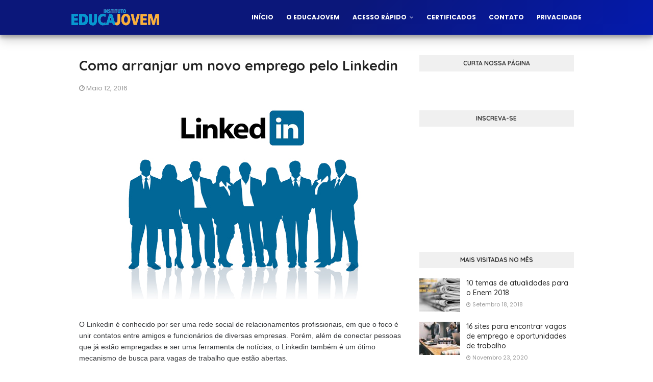

--- FILE ---
content_type: text/html; charset=utf-8
request_url: https://accounts.google.com/o/oauth2/postmessageRelay?parent=https%3A%2F%2Fwww.educajovem.com.br&jsh=m%3B%2F_%2Fscs%2Fabc-static%2F_%2Fjs%2Fk%3Dgapi.lb.en.2kN9-TZiXrM.O%2Fd%3D1%2Frs%3DAHpOoo_B4hu0FeWRuWHfxnZ3V0WubwN7Qw%2Fm%3D__features__
body_size: 159
content:
<!DOCTYPE html><html><head><title></title><meta http-equiv="content-type" content="text/html; charset=utf-8"><meta http-equiv="X-UA-Compatible" content="IE=edge"><meta name="viewport" content="width=device-width, initial-scale=1, minimum-scale=1, maximum-scale=1, user-scalable=0"><script src='https://ssl.gstatic.com/accounts/o/2580342461-postmessagerelay.js' nonce="Wgkr1tAnXxN4riA3_eJHAg"></script></head><body><script type="text/javascript" src="https://apis.google.com/js/rpc:shindig_random.js?onload=init" nonce="Wgkr1tAnXxN4riA3_eJHAg"></script></body></html>

--- FILE ---
content_type: text/javascript; charset=UTF-8
request_url: https://www.educajovem.com.br/feeds/posts/default/-/Dicas?alt=json-in-script&max-results=3&callback=jQuery1124027932028237336914_1769014507543&_=1769014507544
body_size: 8777
content:
// API callback
jQuery1124027932028237336914_1769014507543({"version":"1.0","encoding":"UTF-8","feed":{"xmlns":"http://www.w3.org/2005/Atom","xmlns$openSearch":"http://a9.com/-/spec/opensearchrss/1.0/","xmlns$blogger":"http://schemas.google.com/blogger/2008","xmlns$georss":"http://www.georss.org/georss","xmlns$gd":"http://schemas.google.com/g/2005","xmlns$thr":"http://purl.org/syndication/thread/1.0","id":{"$t":"tag:blogger.com,1999:blog-8976151792031578131"},"updated":{"$t":"2025-12-03T18:20:57.442-08:00"},"category":[{"term":"Dicas"},{"term":"Emprego"},{"term":"Estudo"},{"term":"Preparatório"},{"term":"Jovem Aprendiz"},{"term":"ENEM"},{"term":"Trabalho"},{"term":"Curiosidades"},{"term":"Empreendedorismo"},{"term":"Mercado de trabalho"},{"term":"Sisu"},{"term":"Aprendizagem"},{"term":"Formatura"},{"term":"Fotos"},{"term":"Resultado"},{"term":"Ajuda"},{"term":"Carreira"},{"term":"Data comemorativa"},{"term":"Redação"},{"term":"FIES"},{"term":"Educação"},{"term":"Liderança"},{"term":"Negócios"},{"term":"Saúde"},{"term":"Vestibular"},{"term":"Concurso"},{"term":"Dúvidas"},{"term":"Inscrição"},{"term":"Tecnologia"},{"term":"Edital"},{"term":"MEC"},{"term":"Oportunidade"},{"term":"ProUni"},{"term":"Profissão"},{"term":"Vagas"},{"term":"Brasil"},{"term":"Férias. Filmes"},{"term":"Aula expositiva"},{"term":"Aulas práticas"},{"term":"Concentração"},{"term":"Coronavírus"},{"term":"Escola"},{"term":"Português"},{"term":"Terceirização"},{"term":"UFC"},{"term":"Acarape"},{"term":"Aratuba"},{"term":"Carnaval"},{"term":"Chorozinho"},{"term":"Comunicado"},{"term":"Curso grátis"},{"term":"Filmes"},{"term":"Gabarito"},{"term":"Guaiúba"},{"term":"Ibicuitinga"},{"term":"Itaitinga"},{"term":"Itatira"},{"term":"Matemática"},{"term":"Metodologia"},{"term":"Mulungu"},{"term":"Organização"},{"term":"Pacoti"},{"term":"Perfil Profissional"},{"term":"Prazo"},{"term":"UECE"},{"term":"Violência"}],"title":{"type":"text","$t":"Instituto EducaJovem"},"subtitle":{"type":"html","$t":""},"link":[{"rel":"http://schemas.google.com/g/2005#feed","type":"application/atom+xml","href":"https:\/\/www.educajovem.com.br\/feeds\/posts\/default"},{"rel":"self","type":"application/atom+xml","href":"https:\/\/www.blogger.com\/feeds\/8976151792031578131\/posts\/default\/-\/Dicas?alt=json-in-script\u0026max-results=3"},{"rel":"alternate","type":"text/html","href":"https:\/\/www.educajovem.com.br\/search\/label\/Dicas"},{"rel":"hub","href":"http://pubsubhubbub.appspot.com/"},{"rel":"next","type":"application/atom+xml","href":"https:\/\/www.blogger.com\/feeds\/8976151792031578131\/posts\/default\/-\/Dicas\/-\/Dicas?alt=json-in-script\u0026start-index=4\u0026max-results=3"}],"author":[{"name":{"$t":"Instituto EducaJovem"},"uri":{"$t":"http:\/\/www.blogger.com\/profile\/08655058625958395098"},"email":{"$t":"noreply@blogger.com"},"gd$image":{"rel":"http://schemas.google.com/g/2005#thumbnail","width":"16","height":"16","src":"https:\/\/img1.blogblog.com\/img\/b16-rounded.gif"}}],"generator":{"version":"7.00","uri":"http://www.blogger.com","$t":"Blogger"},"openSearch$totalResults":{"$t":"132"},"openSearch$startIndex":{"$t":"1"},"openSearch$itemsPerPage":{"$t":"3"},"entry":[{"id":{"$t":"tag:blogger.com,1999:blog-8976151792031578131.post-1614971822097695607"},"published":{"$t":"2020-04-13T04:56:00.000-07:00"},"updated":{"$t":"2020-07-10T04:57:16.243-07:00"},"category":[{"scheme":"http://www.blogger.com/atom/ns#","term":"Dicas"},{"scheme":"http://www.blogger.com/atom/ns#","term":"Estudo"}],"title":{"type":"text","$t":"Dicas para ter sucesso estudando em casa"},"content":{"type":"html","$t":"\u003Cdiv dir=\"ltr\" style=\"text-align: left;\" trbidi=\"on\"\u003E\n\u003Cdiv class=\"separator\" style=\"clear: both; text-align: center;\"\u003E\n\u003Ca href=\"https:\/\/blogger.googleusercontent.com\/img\/b\/R29vZ2xl\/AVvXsEjjCmqDCCS0QzvucoMUADuXCuXfdsMYlQCBwaGbeUtEp4IrMjr8i_lW8qm2biPBH30MfZL928djPYApoO5WFuBqAR1svWQl45HBS6Zi1FHduE2CoBqN1F5onWdrG8J-yfPFiQM0JJXd\/s1600\/Redimensiona.jpg\" imageanchor=\"1\" style=\"margin-left: 1em; margin-right: 1em;\"\u003E\u003Cimg border=\"0\" data-original-height=\"350\" data-original-width=\"760\" src=\"https:\/\/blogger.googleusercontent.com\/img\/b\/R29vZ2xl\/AVvXsEjjCmqDCCS0QzvucoMUADuXCuXfdsMYlQCBwaGbeUtEp4IrMjr8i_lW8qm2biPBH30MfZL928djPYApoO5WFuBqAR1svWQl45HBS6Zi1FHduE2CoBqN1F5onWdrG8J-yfPFiQM0JJXd\/s1600\/Redimensiona.jpg\" \/\u003E\u003C\/a\u003E\u003C\/div\u003E\n\u003Cdiv class=\"separator\" style=\"clear: both; text-align: center;\"\u003E\n\u003Cbr \/\u003E\u003C\/div\u003E\n\u003Cdiv style=\"background-color: white; box-sizing: border-box; color: #333538; cursor: default; font-family: \u0026quot;Source Sans Pro\u0026quot;, sans-serif; font-size: 14px; margin-bottom: 10px; outline: 0px !important;\"\u003E\nSeja para aperfeiçoar as habilidades profissionais, seja para adquirir novos conhecimentos pessoais, os estudos são essenciais para ampliar o nosso repertório! É claro que durante este tempinho que estamos passando em casa, o hábito de estudar pode se transformar em uma atividade ainda mais prazerosa. Mas, afinal, como ter sucesso estudando fora da sala de aula tradicional? Se você está pensando em se dedicar aos cursos on-line ou está estudando a distância, trouxemos algumas sugestões importantes. Confira!\u0026nbsp;\u003C\/div\u003E\n\u003Ch2 style=\"background-color: white; box-sizing: border-box; color: #333538; cursor: default; font-family: \u0026quot;Source Sans Pro\u0026quot;, sans-serif; font-size: 30px; font-weight: 500; line-height: 1.1; margin-bottom: 10px; margin-top: 20px; outline: 0px !important;\"\u003E\n\u003Cspan style=\"box-sizing: border-box; font-weight: 700; outline: 0px !important;\"\u003ECrie uma rotina de estudos\u003C\/span\u003E\u003C\/h2\u003E\n\u003Cdiv style=\"background-color: white; box-sizing: border-box; color: #333538; cursor: default; font-family: \u0026quot;Source Sans Pro\u0026quot;, sans-serif; font-size: 14px; margin-bottom: 10px; outline: 0px !important;\"\u003E\nA organização e a disciplina são essenciais se você deseja estudar em casa e alcançar bons resultados. Por isso, antes de começar os estudos, tire um tempo para entender como será a sua rotina. Escolha o período do dia em que você se dedicará aos livros e às revisões. Se você trabalha ao longo do dia, por exemplo, poderá estudar à noite. Se a sua semana é corrida, estudar aos sábados e domingos pode ser uma boa opção. O importante é determinar os horários e os dias da semana em que você se dedicará aos novos conhecimentos e respeitá-los.\u0026nbsp;\u003C\/div\u003E\n\u003Ch2 style=\"background-color: white; box-sizing: border-box; color: #333538; cursor: default; font-family: \u0026quot;Source Sans Pro\u0026quot;, sans-serif; font-size: 30px; font-weight: 500; line-height: 1.1; margin-bottom: 10px; margin-top: 20px; outline: 0px !important;\"\u003E\n\u003Cspan style=\"box-sizing: border-box; font-weight: 700; outline: 0px !important;\"\u003ESempre faça anotações\u0026nbsp;\u003C\/span\u003E\u003C\/h2\u003E\n\u003Cdiv style=\"background-color: white; box-sizing: border-box; color: #333538; cursor: default; font-family: \u0026quot;Source Sans Pro\u0026quot;, sans-serif; font-size: 14px; margin-bottom: 10px; outline: 0px !important;\"\u003E\nAnotar o que é dito durante uma aula pode soar trabalhoso, mas não se deixe enganar! Ao prestar atenção nas explicações do professor e transcrever os trechos mais importantes, realizamos a síntese dessas novas informações. É nessa dinâmica que nasce o verdadeiro aprendizado, já que precisamos decodificar o que é dito e anotar da nossa maneira. O mesmo acontece quando realizamos o fichamento de um texto ou quando estudamos com materiais complementares, como vídeos. Então tenha sempre um caderno em mãos antes de começar os estudos, OK?\u003C\/div\u003E\n\u003Ch2 style=\"background-color: white; box-sizing: border-box; color: #333538; cursor: default; font-family: \u0026quot;Source Sans Pro\u0026quot;, sans-serif; font-size: 30px; font-weight: 500; line-height: 1.1; margin-bottom: 10px; margin-top: 20px; outline: 0px !important;\"\u003E\n\u003Cspan style=\"box-sizing: border-box; font-weight: 700; outline: 0px !important;\"\u003EDescubra o que funciona para você\u003C\/span\u003E\u003C\/h2\u003E\n\u003Cdiv style=\"background-color: white; box-sizing: border-box; color: #333538; cursor: default; font-family: \u0026quot;Source Sans Pro\u0026quot;, sans-serif; font-size: 14px; margin-bottom: 10px; outline: 0px !important;\"\u003E\nCada um de nós tem maneiras diferentes de reter novos aprendizados. Algumas pessoas preferem conteúdos visuais, e por isso transformam as anotações em mapas mentais. Por outro lado, há aquelas que preferem escutar a explicação do professor diversas vezes, já que é assim que conseguem assimilar bem o conteúdo. Logo, o mais importante é entender qual dinâmica funciona melhor para você e como é possível adaptá-la para os temas que você está estudando no momento. Seja criativo!\u003C\/div\u003E\n\u003Ch2 style=\"background-color: white; box-sizing: border-box; color: #333538; cursor: default; font-family: \u0026quot;Source Sans Pro\u0026quot;, sans-serif; font-size: 30px; font-weight: 500; line-height: 1.1; margin-bottom: 10px; margin-top: 20px; outline: 0px !important;\"\u003E\n\u003Cspan style=\"box-sizing: border-box; font-weight: 700; outline: 0px !important;\"\u003EUm local adequado faz a diferença\u003C\/span\u003E\u003C\/h2\u003E\n\u003Cdiv style=\"background-color: white; box-sizing: border-box; color: #333538; cursor: default; font-family: \u0026quot;Source Sans Pro\u0026quot;, sans-serif; font-size: 14px; margin-bottom: 10px; outline: 0px !important;\"\u003E\nAlém de respeitar a sua rotina de estudos, o ambiente no qual você estudará é outro ponto indispensável se você deseja ter sucesso. Portanto, prefira um local calmo e tranquilo. Além de uma boa iluminação, o espaço precisa ter poucas distrações, como televisores ou a circulação constante de diversas pessoas. Certifique-se também de que a mesa e a cadeira são adequadas, e que você se sentirá confortável no local escolhido.\u0026nbsp;\u003C\/div\u003E\n\u003Ch2 style=\"background-color: white; box-sizing: border-box; color: #333538; cursor: default; font-family: \u0026quot;Source Sans Pro\u0026quot;, sans-serif; font-size: 30px; font-weight: 500; line-height: 1.1; margin-bottom: 10px; margin-top: 20px; outline: 0px !important;\"\u003E\n\u003Cspan style=\"box-sizing: border-box; font-weight: 700; outline: 0px !important;\"\u003ENada de distrações\u003C\/span\u003E\u003C\/h2\u003E\n\u003Cdiv style=\"background-color: white; box-sizing: border-box; color: #333538; cursor: default; font-family: \u0026quot;Source Sans Pro\u0026quot;, sans-serif; font-size: 14px; margin-bottom: 10px; outline: 0px !important;\"\u003E\nVai começar a estudar? Prefira deixar o celular em modo avião. Assim você não será interrompido pelas mensagens ou notificações que receber. Se você mora com seus familiares, também é legal avisá-los que você passará algumas horinhas com os livros. Caso precise de mais um empurrãozinho para dedicar totalmente a atenção aos estudos, vale a pena usar alguns apps baseados no método Pomodoro, em que a cada 25 minutos de foco total, você tem cinco minutos de descanso. Interessante, não?\u0026nbsp;\u003C\/div\u003E\n\u003Ch2 style=\"background-color: white; box-sizing: border-box; color: #333538; cursor: default; font-family: \u0026quot;Source Sans Pro\u0026quot;, sans-serif; font-size: 30px; font-weight: 500; line-height: 1.1; margin-bottom: 10px; margin-top: 20px; outline: 0px !important;\"\u003E\n\u003Cspan style=\"box-sizing: border-box; font-weight: 700; outline: 0px !important;\"\u003ETenha metas reais\u003C\/span\u003E\u003C\/h2\u003E\n\u003Cdiv style=\"background-color: white; box-sizing: border-box; color: #333538; cursor: default; font-family: \u0026quot;Source Sans Pro\u0026quot;, sans-serif; font-size: 14px; margin-bottom: 10px; outline: 0px !important;\"\u003E\nTraçar objetivos para os seus estudos ajudará você a se sentir motivado! No entanto, seja para concluir uma certificação on-line, seja para prosseguir com os seus cursos de aperfeiçoamento profissional, mantenha sempre os pés no chão. É importante respeitar o seu próprio tempo de aprendizado e se lembrar de que nós também temos outros compromissos profissionais e pessoais.\u0026nbsp;\u003C\/div\u003E\n\u003Cdiv style=\"background-color: white; box-sizing: border-box; color: #333538; cursor: default; font-family: \u0026quot;Source Sans Pro\u0026quot;, sans-serif; font-size: 14px; margin-bottom: 10px; outline: 0px !important;\"\u003E\nAlém disso, respeite a sua rotina de estudos, mas saiba adaptá-la quando for necessário. Surgiu uma emergência e não conseguiu terminar o tópico que estava revisando? Separe um momento no dia seguinte para concluir a tarefa. O principal passo para ter sucesso nos estudos é reconhecer por que os novos aprendizados são importantes para você e ir avançando aos poucos.\u003C\/div\u003E\n\u003C\/div\u003E\n"},"link":[{"rel":"edit","type":"application/atom+xml","href":"https:\/\/www.blogger.com\/feeds\/8976151792031578131\/posts\/default\/1614971822097695607"},{"rel":"self","type":"application/atom+xml","href":"https:\/\/www.blogger.com\/feeds\/8976151792031578131\/posts\/default\/1614971822097695607"},{"rel":"alternate","type":"text/html","href":"https:\/\/www.educajovem.com.br\/2020\/07\/dicas-para-ter-sucesso-estudando-em-casa.html","title":"Dicas para ter sucesso estudando em casa"}],"author":[{"name":{"$t":"Unknown"},"email":{"$t":"noreply@blogger.com"},"gd$image":{"rel":"http://schemas.google.com/g/2005#thumbnail","width":"16","height":"16","src":"https:\/\/img1.blogblog.com\/img\/b16-rounded.gif"}}],"media$thumbnail":{"xmlns$media":"http://search.yahoo.com/mrss/","url":"https:\/\/blogger.googleusercontent.com\/img\/b\/R29vZ2xl\/AVvXsEjjCmqDCCS0QzvucoMUADuXCuXfdsMYlQCBwaGbeUtEp4IrMjr8i_lW8qm2biPBH30MfZL928djPYApoO5WFuBqAR1svWQl45HBS6Zi1FHduE2CoBqN1F5onWdrG8J-yfPFiQM0JJXd\/s72-c\/Redimensiona.jpg","height":"72","width":"72"}},{"id":{"$t":"tag:blogger.com,1999:blog-8976151792031578131.post-940462723443229336"},"published":{"$t":"2020-02-26T12:49:00.001-08:00"},"updated":{"$t":"2020-02-26T12:49:26.841-08:00"},"category":[{"scheme":"http://www.blogger.com/atom/ns#","term":"Dicas"},{"scheme":"http://www.blogger.com/atom/ns#","term":"Trabalho"}],"title":{"type":"text","$t":"Qual o melhor caminho para alcançar cargos mais altos?"},"content":{"type":"html","$t":"\u003Cdiv dir=\"ltr\" style=\"text-align: left;\" trbidi=\"on\"\u003E\n\u003Cdiv class=\"separator\" style=\"clear: both; text-align: center;\"\u003E\n\u003Ca href=\"https:\/\/blogger.googleusercontent.com\/img\/b\/R29vZ2xl\/AVvXsEgbUFz2yPjfHzUQPmGdhhsZqmiRjjJjsGbZBOuoKgWW6jlnIzCAm2mT5ilInW-wtAiDoPa4uACDgR1inpRwvxzaboR64Z251Q9c2QwkX-pZj0i7qp-SKklUhA2oCxTRz1qy16fxL34sjQ0\/s1600\/Redimensiona.jpg\" imageanchor=\"1\" style=\"margin-left: 1em; margin-right: 1em;\"\u003E\u003Cimg border=\"0\" data-original-height=\"350\" data-original-width=\"760\" src=\"https:\/\/blogger.googleusercontent.com\/img\/b\/R29vZ2xl\/AVvXsEgbUFz2yPjfHzUQPmGdhhsZqmiRjjJjsGbZBOuoKgWW6jlnIzCAm2mT5ilInW-wtAiDoPa4uACDgR1inpRwvxzaboR64Z251Q9c2QwkX-pZj0i7qp-SKklUhA2oCxTRz1qy16fxL34sjQ0\/s1600\/Redimensiona.jpg\" \/\u003E\u003C\/a\u003E\u003C\/div\u003E\n\u003Cdiv style=\"background-color: white; box-sizing: border-box; color: #333538; cursor: default; font-family: \u0026quot;source sans pro\u0026quot;, sans-serif; font-size: 14px; margin-bottom: 10px; outline: 0px;\"\u003E\n\u003Cbr \/\u003E\nConseguir um cargo mais alto é um importante passo na carreira dos profissionais, visto que o feito também pode representar um aumento dos rendimentos financeiros e um crescimento da própria influência no mercado de trabalho. Para te ajudar a se preparar para alcançar vagas melhores no futuro, nós trazemos algumas dicas. Confira!\u0026nbsp;\u003C\/div\u003E\n\u003Ch2 style=\"background-color: white; box-sizing: border-box; color: #333538; cursor: default; font-family: \u0026quot;source sans pro\u0026quot;, sans-serif; font-size: 30px; font-weight: 500; line-height: 1.1; margin-bottom: 10px; margin-top: 20px; outline: 0px;\"\u003E\n\u003Cspan style=\"box-sizing: border-box; font-weight: 700; outline: 0px !important;\"\u003EDentro da mesma empresa\u003C\/span\u003E\u003C\/h2\u003E\n\u003Cdiv style=\"background-color: white; box-sizing: border-box; color: #333538; cursor: default; font-family: \u0026quot;source sans pro\u0026quot;, sans-serif; font-size: 14px; margin-bottom: 10px; outline: 0px;\"\u003E\nA saída de um funcionário ou mesmo a expansão dos negócios da empresa pode ser a oportunidade perfeita para ocupar um cargo mais alto. Nesse sentido, há algumas atitudes que te ajudam a se tornar uma opção relevante para os seus superiores na hora da escolha, como:\u003C\/div\u003E\n\u003Ch3 style=\"background-color: white; box-sizing: border-box; color: #333538; cursor: default; font-family: \u0026quot;source sans pro\u0026quot;, sans-serif; font-size: 24px; font-weight: 500; line-height: 1.1; margin-bottom: 10px; margin-top: 20px; outline: 0px;\"\u003E\n\u003Cspan style=\"box-sizing: border-box; font-weight: 700; outline: 0px !important;\"\u003EExpandir o networking\u003C\/span\u003E\u003C\/h3\u003E\n\u003Cdiv style=\"background-color: white; box-sizing: border-box; color: #333538; cursor: default; font-family: \u0026quot;source sans pro\u0026quot;, sans-serif; font-size: 14px; margin-bottom: 10px; outline: 0px;\"\u003E\nPara muitas pessoas tímidas, é realmente difícil fazer novos amigos. Porém, no ambiente de trabalho, é importante se esforçar um pouco a mais para estabelecer relações que não necessariamente se tornem amizades. De um modo natural e despojado, procure conhecer os diretores, tomar um cafezinho com um colega aqui e almoçar com outro grupo ali. O interessante é que as pessoas te conheçam e lembrem do seu nome quando abrir a próxima vaga.\u0026nbsp;\u003C\/div\u003E\n\u003Ch3 style=\"background-color: white; box-sizing: border-box; color: #333538; cursor: default; font-family: \u0026quot;source sans pro\u0026quot;, sans-serif; font-size: 24px; font-weight: 500; line-height: 1.1; margin-bottom: 10px; margin-top: 20px; outline: 0px;\"\u003E\n\u003Cspan style=\"box-sizing: border-box; font-weight: 700; outline: 0px !important;\"\u003EEntender sobre outras áreas da empresa\u0026nbsp;\u003C\/span\u003E\u003C\/h3\u003E\n\u003Cdiv style=\"background-color: white; box-sizing: border-box; color: #333538; cursor: default; font-family: \u0026quot;source sans pro\u0026quot;, sans-serif; font-size: 14px; margin-bottom: 10px; outline: 0px;\"\u003E\nPrimeiro, é importante entender completamente da sua área e fazer o melhor trabalho dentro das suas funções, para assim se tornar um funcionário exemplar em relação aos outros. Além disso, pode ser uma boa prática aprender um pouquinho mais sobre outros setores da empresa e saber dos temas que se desenrolam em mesas longe da sua. Assim, você consegue mostrar um apurado “tempo de casa” e um conhecimento da marca que te ajuda a ocupar cargos de gerência e de chefia.\u0026nbsp;\u003C\/div\u003E\n\u003Ch2 style=\"background-color: white; box-sizing: border-box; color: #333538; cursor: default; font-family: \u0026quot;source sans pro\u0026quot;, sans-serif; font-size: 30px; font-weight: 500; line-height: 1.1; margin-bottom: 10px; margin-top: 20px; outline: 0px;\"\u003E\n\u003Cspan style=\"box-sizing: border-box; font-weight: 700; outline: 0px !important;\"\u003EDicas para profissionais no geral\u0026nbsp;\u003C\/span\u003E\u003C\/h2\u003E\n\u003Cdiv style=\"background-color: white; box-sizing: border-box; color: #333538; cursor: default; font-family: \u0026quot;source sans pro\u0026quot;, sans-serif; font-size: 14px; margin-bottom: 10px; outline: 0px;\"\u003E\nHá outras dicas válidas para profissionais que não necessariamente pretendem ficar na mesma empresa, mas também estão dispostos a procurar novos ares. Veja:\u003C\/div\u003E\n\u003Ch3 style=\"background-color: white; box-sizing: border-box; color: #333538; cursor: default; font-family: \u0026quot;source sans pro\u0026quot;, sans-serif; font-size: 24px; font-weight: 500; line-height: 1.1; margin-bottom: 10px; margin-top: 20px; outline: 0px;\"\u003E\n\u003Cspan style=\"box-sizing: border-box; font-weight: 700; outline: 0px !important;\"\u003EFazer cursos profissionalizantes\u003C\/span\u003E\u003C\/h3\u003E\n\u003Cdiv style=\"background-color: white; box-sizing: border-box; color: #333538; cursor: default; font-family: \u0026quot;source sans pro\u0026quot;, sans-serif; font-size: 14px; margin-bottom: 10px; outline: 0px;\"\u003E\nAprenda assuntos dentro da sua área e de outras que possam complementar o seu currículo. Por exemplo, para profissionais de marketing pode ser muito benéfico aprender mais sobre vendas, já que ambos os assuntos se entrelaçam em algum momento do trabalho. Outros cursos, como gestão financeira e oratória, são boas formações para pessoas de qualquer cargo.\u0026nbsp;\u003C\/div\u003E\n\u003Ch3 style=\"background-color: white; box-sizing: border-box; color: #333538; cursor: default; font-family: \u0026quot;source sans pro\u0026quot;, sans-serif; font-size: 24px; font-weight: 500; line-height: 1.1; margin-bottom: 10px; margin-top: 20px; outline: 0px;\"\u003E\n\u003Cspan style=\"box-sizing: border-box; font-weight: 700; outline: 0px !important;\"\u003EAprender inglês\u003C\/span\u003E\u003C\/h3\u003E\n\u003Cdiv style=\"background-color: white; box-sizing: border-box; color: #333538; cursor: default; font-family: \u0026quot;source sans pro\u0026quot;, sans-serif; font-size: 14px; margin-bottom: 10px; outline: 0px;\"\u003E\nFalar mais de um idioma é um pré-requisito básico para a maioria dos cargos altos dentro das empresas, principalmente nas multinacionais. Até mesmo as empresas propriamente brasileiras estabelecem parceiros econômicos ou abrem filiais em outros países, o que torna essencial a contratação de profissionais bilíngues.\u0026nbsp;\u003C\/div\u003E\n\u003Ch3 style=\"background-color: white; box-sizing: border-box; color: #333538; cursor: default; font-family: \u0026quot;source sans pro\u0026quot;, sans-serif; font-size: 24px; font-weight: 500; line-height: 1.1; margin-bottom: 10px; margin-top: 20px; outline: 0px;\"\u003E\n\u003Cspan style=\"box-sizing: border-box; font-weight: 700; outline: 0px !important;\"\u003EAtualizar-se sempre\u0026nbsp;\u003C\/span\u003E\u003C\/h3\u003E\n\u003Cdiv style=\"background-color: white; box-sizing: border-box; color: #333538; cursor: default; font-family: \u0026quot;source sans pro\u0026quot;, sans-serif; font-size: 14px; margin-bottom: 10px; outline: 0px;\"\u003E\nAlém dos cursos, é possível buscar outras formações que te deixem por dentro das últimas tendências do mercado, como workshops, encontros, feiras e cursos rápidos. Até mesmo pela internet você consegue acompanhar personalidades da área e assistir a aulas e palestras que ajudam a formar um repertório de temas importantes para o seu trabalho.\u0026nbsp;\u003C\/div\u003E\n\u003Ch3 style=\"background-color: white; box-sizing: border-box; color: #333538; cursor: default; font-family: \u0026quot;source sans pro\u0026quot;, sans-serif; font-size: 24px; font-weight: 500; line-height: 1.1; margin-bottom: 10px; margin-top: 20px; outline: 0px;\"\u003E\n\u003Cspan style=\"box-sizing: border-box; font-weight: 700; outline: 0px !important;\"\u003EPlanejar a carreira\u0026nbsp;\u003C\/span\u003E\u003C\/h3\u003E\n\u003Cdiv style=\"background-color: white; box-sizing: border-box; color: #333538; cursor: default; font-family: \u0026quot;source sans pro\u0026quot;, sans-serif; font-size: 14px; margin-bottom: 10px; outline: 0px;\"\u003E\nEntenda que é normal ter que acumular uma larga experiência antes de conseguir um cargo de chefia ou de gerência. Não pense que logo no primeiro ano no mercado de trabalho você estará completamente pronto para assumir esses tipos de vaga. Por isso,\u0026nbsp;planeje sua carreira\u0026nbsp;e saiba que a evolução é gradual, mas com o tempo você consegue se especializar e alçar voos mais altos na carreira.\u003C\/div\u003E\n\u003C\/div\u003E\n"},"link":[{"rel":"edit","type":"application/atom+xml","href":"https:\/\/www.blogger.com\/feeds\/8976151792031578131\/posts\/default\/940462723443229336"},{"rel":"self","type":"application/atom+xml","href":"https:\/\/www.blogger.com\/feeds\/8976151792031578131\/posts\/default\/940462723443229336"},{"rel":"alternate","type":"text/html","href":"https:\/\/www.educajovem.com.br\/2020\/02\/qual-o-melhor-caminho-para-alcancar.html","title":"Qual o melhor caminho para alcançar cargos mais altos?"}],"author":[{"name":{"$t":"Unknown"},"email":{"$t":"noreply@blogger.com"},"gd$image":{"rel":"http://schemas.google.com/g/2005#thumbnail","width":"16","height":"16","src":"https:\/\/img1.blogblog.com\/img\/b16-rounded.gif"}}],"media$thumbnail":{"xmlns$media":"http://search.yahoo.com/mrss/","url":"https:\/\/blogger.googleusercontent.com\/img\/b\/R29vZ2xl\/AVvXsEgbUFz2yPjfHzUQPmGdhhsZqmiRjjJjsGbZBOuoKgWW6jlnIzCAm2mT5ilInW-wtAiDoPa4uACDgR1inpRwvxzaboR64Z251Q9c2QwkX-pZj0i7qp-SKklUhA2oCxTRz1qy16fxL34sjQ0\/s72-c\/Redimensiona.jpg","height":"72","width":"72"}},{"id":{"$t":"tag:blogger.com,1999:blog-8976151792031578131.post-8788902674963764318"},"published":{"$t":"2020-02-20T06:50:00.000-08:00"},"updated":{"$t":"2020-02-20T06:50:02.075-08:00"},"category":[{"scheme":"http://www.blogger.com/atom/ns#","term":"Carnaval"},{"scheme":"http://www.blogger.com/atom/ns#","term":"Dicas"}],"title":{"type":"text","$t":"Cuidados com o Corpo Durante o Carnaval"},"content":{"type":"html","$t":"\u003Cdiv dir=\"ltr\" style=\"text-align: left;\" trbidi=\"on\"\u003E\n\u003Cdiv style=\"background: 0px 0px rgb(255, 255, 255); font-family: Raleway; font-size: 20px; margin: 0px; outline: 0px; padding: 0px;\"\u003E\n\u003Cdiv style=\"background: 0px 0px; font-family: inherit; margin-bottom: 15px; outline: 0px; padding: 0px; text-align: justify;\"\u003E\n\u003Cstrong style=\"background: 0px 0px; font-family: inherit; margin: 0px; outline: 0px; padding: 0px;\"\u003E\u003Cimg alt=\"O Carnaval é tempo de festa, porém é importante cuidar do corpo para curtir a folia com saúde e segurança.\" src=\"https:\/\/s1.static.brasilescola.uol.com.br\/be\/conteudo\/images\/carnaval.jpg\" style=\"background: 0px 0px; font-family: inherit; margin: 0px; max-width: 900px; outline: 0px; padding: 0px; text-align: center;\" title=\"Carnaval\" \/\u003E\u003C\/strong\u003E\u003C\/div\u003E\n\u003Cdiv style=\"background: 0px 0px; font-family: inherit; margin-bottom: 15px; outline: 0px; padding: 0px; text-align: justify;\"\u003E\n\u003Cstrong style=\"background: 0px 0px; font-family: inherit; margin: 0px; outline: 0px; padding: 0px;\"\u003EO cuidado com o corpo durante o carnaval deve fazer parte da preparação de todo folião.\u0026nbsp;\u003C\/strong\u003EOs vários dias de agitação devem ser curtidos, portanto, com moderação, sendo essenciais os cuidados corporais para evitar problemas de saúde, como desidratação, intoxicações alimentares, alergias, insolações e contaminação por doenças.\u003C\/div\u003E\n\u003Cdiv style=\"background: 0px 0px; font-family: inherit; margin-bottom: 15px; outline: 0px; padding: 0px; text-align: justify;\"\u003E\nVeja, a seguir, algumas dicas para curtir o carnaval com responsabilidade e de maneira saudável.\u003C\/div\u003E\n\u003Ch2 style=\"background: 0px 0px transparent; cursor: text; font-family: inherit; font-size: 22px; font-weight: 500; left: 0px; margin: 40px 0px 20px; outline: 0px; padding: 0px; position: relative; text-align: justify; top: 0px;\"\u003E\n→\u0026nbsp;\u003Cstrong style=\"background: 0px 0px; font-family: inherit; margin: 0px; outline: 0px; padding: 0px;\"\u003ECuidados com o corpo durante o carnaval\u003C\/strong\u003E\u003C\/h2\u003E\n\u003Cul style=\"background: 0px 0px; font-family: inherit; list-style-type: square !important; margin: 0px 0px 25px; outline: 0px; padding: 0px;\"\u003E\n\u003Cli style=\"background: 0px 0px; font-family: inherit; list-style: initial !important; margin-bottom: 0px; margin-left: 40px !important; margin-right: 0px; margin-top: 0px; outline: 0px; padding: 0px;\"\u003E\u003Ch3 style=\"background: 0px 0px; cursor: text; font-family: inherit; font-size: 20px; font-weight: 500; left: auto; margin: 40px 0px 20px; outline: 0px; padding: 0px; position: initial; text-align: justify; top: auto;\"\u003E\n\u003Cstrong style=\"background: 0px 0px; font-family: inherit; margin: 0px; outline: 0px; padding: 0px;\"\u003ECuide da hidratação\u003C\/strong\u003E\u003C\/h3\u003E\n\u003C\/li\u003E\n\u003C\/ul\u003E\n\u003Cdiv style=\"background: 0px 0px; font-family: inherit; margin-bottom: 15px; outline: 0px; padding: 0px; text-align: center;\"\u003E\n\u003Cspan style=\"background: 0px 0px; font-family: inherit; font-size: 14px; margin: 0px; outline: 0px; padding: 0px;\"\u003E\u003Cimg alt=\"Carnaval e hidratação\" height=\"400\" src=\"https:\/\/s2.static.brasilescola.uol.com.br\/img\/2019\/02\/carnaval-e-hidratacao.jpg\" style=\"background: 0px 0px; font-family: inherit; margin: 0px; max-width: 100%; outline: 0px; padding: 0px;\" width=\"600\" \/\u003E\u003Cbr style=\"background: 0px 0px; font-family: inherit; margin: 0px; outline: 0px; padding: 0px;\" \/\u003EDurante a folia. é importante lembrar de hidratar-se. Lembre-se de beber água e sucos naturais.\u003C\/span\u003E\u003C\/div\u003E\n\u003Cdiv style=\"background: 0px 0px; font-family: inherit; margin-bottom: 15px; outline: 0px; padding: 0px; text-align: justify;\"\u003E\nO Carnaval brasileiro é uma festa que acontece no verão de nosso país, e, por isso, durante esse período,\u0026nbsp;\u003Cstrong style=\"background: 0px 0px; font-family: inherit; margin: 0px; outline: 0px; padding: 0px;\"\u003Esão comuns as altas temperaturas\u003C\/strong\u003E. Além disso, o aglomerado de pessoas nessas comemorações favorece que o ambiente torne-se mais quente. Não podemos nos esquecer ainda de que, durante o Carnaval, os foliões dançam bastante, e, com isso, há grande\u0026nbsp;\u003Cstrong style=\"background: 0px 0px; font-family: inherit; margin: 0px; outline: 0px; padding: 0px;\"\u003Eperda de suor\u003C\/strong\u003E. Também se observa uma grande ingestão de\u0026nbsp;\u003Cstrong style=\"background: 0px 0px; font-family: inherit; margin: 0px; outline: 0px; padding: 0px;\"\u003Ebebidas alcoólicas, as quais estão relacionadas com a inibição do hormônio antidiurético\u003C\/strong\u003E, aumentando, assim, a\u0026nbsp;\u003Cstrong style=\"background: 0px 0px; font-family: inherit; margin: 0px; outline: 0px; padding: 0px;\"\u003Ediurese\u0026nbsp;\u003C\/strong\u003E(eliminação de urina).\u003C\/div\u003E\n\u003Cdiv style=\"background: 0px 0px; font-family: inherit; margin-bottom: 15px; outline: 0px; padding: 0px; text-align: justify;\"\u003E\n\u003Cstrong style=\"background: 0px 0px; font-family: inherit; margin: 0px; outline: 0px; padding: 0px;\"\u003EDiante de tantos fatores que podem contribuir para a perda exagerada de água\u003C\/strong\u003E, é fundamental garantir uma\u0026nbsp;\u003Cstrong style=\"background: 0px 0px; font-family: inherit; margin: 0px; outline: 0px; padding: 0px;\"\u003Ehidratação correta\u003C\/strong\u003E\u0026nbsp;para evitar\u0026nbsp;desidratação. Recomenda-se, então, que seja feita a ingestão de grande quantidade de água e também de sucos naturais e de água de coco.\u003C\/div\u003E\n\u003Cdiv style=\"background: 0px 0px; font-family: inherit; margin-bottom: 15px; outline: 0px; padding: 0px;\"\u003E\n\u003C\/div\u003E\n\u003Cul style=\"background: 0px 0px; font-family: inherit; list-style-type: square !important; margin: 0px 0px 25px; outline: 0px; padding: 0px;\"\u003E\n\u003Cli style=\"background: 0px 0px; font-family: inherit; list-style: initial !important; margin-bottom: 0px; margin-left: 40px !important; margin-right: 0px; margin-top: 0px; outline: 0px; padding: 0px;\"\u003E\u003Ch3 style=\"background: 0px 0px; cursor: text; font-family: inherit; font-size: 20px; font-weight: 500; left: auto; margin: 40px 0px 20px; outline: 0px; padding: 0px; position: initial; text-align: justify; top: auto;\"\u003E\n\u003Cstrong style=\"background: 0px 0px; font-family: inherit; margin: 0px; outline: 0px; padding: 0px;\"\u003ECuidado com os alimentos\u003C\/strong\u003E\u003C\/h3\u003E\n\u003C\/li\u003E\n\u003C\/ul\u003E\n\u003Cdiv style=\"background: 0px 0px; font-family: inherit; margin-bottom: 15px; outline: 0px; padding: 0px; text-align: justify;\"\u003E\nDurante o Carnaval, lembre-se de alimentar-se bem, entretanto, não se esqueça de ficar atento aos locais onde você vai comprar seus alimentos. Verifique sempre se o produto está com boa aparência e acondicionado de maneira correta. Verifique também os hábitos de higiene daquele que vende o produto e tenha atenção com a sua higiene, lembrando-se sempre de lavar as mãos antes de se alimentar. Além disso, não se esqueça de dar preferência a alimentos leves, evitando frituras e alimentos ricos em gordura.\u003C\/div\u003E\n\u003Cul style=\"background: 0px 0px; font-family: inherit; list-style-type: square !important; margin: 0px 0px 25px; outline: 0px; padding: 0px;\"\u003E\n\u003Cli style=\"background: 0px 0px; font-family: inherit; list-style: initial !important; margin-bottom: 0px; margin-left: 40px !important; margin-right: 0px; margin-top: 0px; outline: 0px; padding: 0px;\"\u003E\u003Cdiv style=\"background: 0px 0px; font-family: inherit; margin-bottom: 15px; outline: 0px; padding: 0px; text-align: justify;\"\u003E\n\u003Cstrong style=\"background: 0px 0px; font-family: inherit; margin: 0px; outline: 0px; padding: 0px;\"\u003ECuidado com a maquiagem\u003C\/strong\u003E\u003C\/div\u003E\n\u003C\/li\u003E\n\u003C\/ul\u003E\n\u003Cdiv style=\"background: 0px 0px; font-family: inherit; margin-bottom: 15px; outline: 0px; padding: 0px; text-align: center;\"\u003E\n\u003Cspan style=\"background: 0px 0px; font-family: inherit; font-size: 14px; margin: 0px; outline: 0px; padding: 0px;\"\u003E\u003Cimg alt=\"Maquiagem de carnaval\" height=\"472\" src=\"https:\/\/s2.static.brasilescola.uol.com.br\/img\/2019\/02\/maquiagem-carnaval.jpg\" style=\"background: 0px 0px; font-family: inherit; margin: 0px; max-width: 100%; outline: 0px; padding: 0px;\" width=\"600\" \/\u003E\u003Cbr style=\"background: 0px 0px; font-family: inherit; margin: 0px; outline: 0px; padding: 0px;\" \/\u003ENo Carnaval, é importante ficar atento também à maquiagem utilizada.\u003C\/span\u003E\u003C\/div\u003E\n\u003Cdiv style=\"background: 0px 0px; font-family: inherit; margin-bottom: 15px; outline: 0px; padding: 0px; text-align: justify;\"\u003E\nMuitas pessoas gostam de aproveitar o Carnaval para\u0026nbsp;\u003Cstrong style=\"background: 0px 0px; font-family: inherit; margin: 0px; outline: 0px; padding: 0px;\"\u003Eabusar das maquiagens, entretanto, é bom ter alguns cuidados.\u003C\/strong\u003E\u0026nbsp;O primeiro deles é observar se a maquiagem está causando algum ardor ou coceira. Isso pode ser sinal de uma irritação ou uma alergia, sendo recomendado, nesses casos, remover por completo o cosmético utilizado.\u003C\/div\u003E\n\u003Cdiv style=\"background: 0px 0px; font-family: inherit; margin-bottom: 15px; outline: 0px; padding: 0px; text-align: justify;\"\u003E\n\u003Cstrong style=\"background: 0px 0px; font-family: inherit; margin: 0px; outline: 0px; padding: 0px;\"\u003EO\u0026nbsp;glitter\u0026nbsp;também representa um problema,\u003C\/strong\u003E\u0026nbsp;pois, caso caia nos olhos, pode desencadear\u0026nbsp;\u003Cstrong style=\"background: 0px 0px; font-family: inherit; margin: 0px; outline: 0px; padding: 0px;\"\u003Elesões graves\u0026nbsp;\u003C\/strong\u003Ee, até mesmo,\u0026nbsp;\u003Cstrong style=\"background: 0px 0px; font-family: inherit; margin: 0px; outline: 0px; padding: 0px;\"\u003Eperda de visão\u003C\/strong\u003E. Caso o glitter caia nos olhos,\u0026nbsp;\u003Cstrong style=\"background: 0px 0px; font-family: inherit; margin: 0px; outline: 0px; padding: 0px;\"\u003Eo ideal é utilizar água, soro ou lubrificantes oculares para remover o produto\u003C\/strong\u003E. Caso não consiga realizar a limpeza adequada utilizando esses produtos, um médico deverá ser consultado. É importante destacar que\u0026nbsp;\u003Cstrong style=\"background: 0px 0px; font-family: inherit; margin: 0px; outline: 0px; padding: 0px;\"\u003Ecoçar os olhos pode lesioná-los\u003C\/strong\u003E.\u003C\/div\u003E\n\u003Cdiv style=\"background: 0px 0px; font-family: inherit; margin-bottom: 15px; outline: 0px; padding: 0px; text-align: justify;\"\u003E\nOutro ponto importante a ser destacado é o fato de que\u0026nbsp;\u003Cstrong style=\"background: 0px 0px; font-family: inherit; margin: 0px; outline: 0px; padding: 0px;\"\u003Enão devemos compartilhar maquiagem\u003C\/strong\u003E. Isso porque esses produtos podem ser um meio de transmissão de doenças. Os produtos utilizados nos olhos, por exemplo, podem ser um meio de transmitir a\u0026nbsp;conjuntivite.\u003C\/div\u003E\n\u003Cul style=\"background: 0px 0px; font-family: inherit; list-style-type: square !important; margin: 0px 0px 25px; outline: 0px; padding: 0px;\"\u003E\n\u003Cli style=\"background: 0px 0px; font-family: inherit; list-style: initial !important; margin-bottom: 0px; margin-left: 40px !important; margin-right: 0px; margin-top: 0px; outline: 0px; padding: 0px;\"\u003E\u003Ch3 style=\"background: 0px 0px; cursor: text; font-family: inherit; font-size: 20px; font-weight: 500; left: auto; margin: 40px 0px 20px; outline: 0px; padding: 0px; position: initial; text-align: justify; top: auto;\"\u003E\n\u003Cstrong style=\"background: 0px 0px; font-family: inherit; margin: 0px; outline: 0px; padding: 0px;\"\u003ENão abuse do álcool\u003C\/strong\u003E\u003C\/h3\u003E\n\u003C\/li\u003E\n\u003C\/ul\u003E\n\u003Cdiv style=\"background: 0px 0px; font-family: inherit; margin-bottom: 15px; outline: 0px; padding: 0px; text-align: center;\"\u003E\n\u003Cspan style=\"background: 0px 0px; font-family: inherit; font-size: 14px; margin: 0px; outline: 0px; padding: 0px;\"\u003E\u003Cimg alt=\"Carnaval e bebida\" height=\"400\" src=\"https:\/\/s3.static.brasilescola.uol.com.br\/img\/2019\/02\/carnaval-bebida.jpg\" style=\"background: 0px 0px; font-family: inherit; margin: 0px; max-width: 100%; outline: 0px; padding: 0px;\" width=\"600\" \/\u003E\u003Cbr style=\"background: 0px 0px; font-family: inherit; margin: 0px; outline: 0px; padding: 0px;\" \/\u003EAs bebidas alcoólicas podem desencadear diversas alterações no organismo, sendo fundamental a moderação.\u003C\/span\u003E\u003C\/div\u003E\n\u003Cdiv style=\"background: 0px 0px; font-family: inherit; margin-bottom: 15px; outline: 0px; padding: 0px; text-align: justify;\"\u003E\nComo todos sabemos, o consumo de álcool é comum nessas épocas do ano. Entretanto, é fundamental evitar excessos. Dentre os efeitos negativos em curto prazo do álcool, podemos citar:\u0026nbsp;\u003Cstrong style=\"background: 0px 0px; font-family: inherit; margin: 0px; outline: 0px; padding: 0px;\"\u003Ealteração do comportamento, conduta impulsiva que pode desencadear comportamentos de risco, perda de equilíbrio, redução da capacidade de reagir a algum estímulo, redução da coordenação motora, náuseas, vômito e dores de cabeça.\u0026nbsp;\u003C\/strong\u003EVale salientar ainda que, em doses muito altas,\u0026nbsp;\u003Cstrong style=\"background: 0px 0px; font-family: inherit; margin: 0px; outline: 0px; padding: 0px;\"\u003Eo álcool\u003C\/strong\u003E\u0026nbsp;\u003Cstrong style=\"background: 0px 0px; font-family: inherit; margin: 0px; outline: 0px; padding: 0px;\"\u003Epode levar ao estado de coma\u003C\/strong\u003E.\u003C\/div\u003E\n\u003Cdiv style=\"background: 0px 0px; font-family: inherit; margin-bottom: 15px; outline: 0px; padding: 0px; text-align: justify;\"\u003E\nAssim sendo,\u0026nbsp;\u003Cstrong style=\"background: 0px 0px; font-family: inherit; margin: 0px; outline: 0px; padding: 0px;\"\u003Ebebidas alcoólicas devem ser ingeridas com moderação.\u0026nbsp;\u003C\/strong\u003EÉ importante frisar que a bebida diminui a capacidade da pessoa de reagir a diferentes estímulos e altera também a coordenação motora, portanto:\u0026nbsp;\u003Cstrong style=\"background: 0px 0px; font-family: inherit; margin: 0px; outline: 0px; padding: 0px;\"\u003Ese beber, não dirija.\u003C\/strong\u003E\u003C\/div\u003E\n\u003Cul style=\"background: 0px 0px; font-family: inherit; list-style-type: square !important; margin: 0px 0px 25px; outline: 0px; padding: 0px;\"\u003E\n\u003Cli style=\"background: 0px 0px; font-family: inherit; list-style: initial !important; margin-bottom: 0px; margin-left: 40px !important; margin-right: 0px; margin-top: 0px; outline: 0px; padding: 0px;\"\u003E\u003Ch3 style=\"background: 0px 0px; cursor: text; font-family: inherit; font-size: 20px; font-weight: 500; left: auto; margin: 40px 0px 20px; outline: 0px; padding: 0px; position: initial; text-align: justify; top: auto;\"\u003E\n\u003Cstrong style=\"background: 0px 0px; font-family: inherit; margin: 0px; outline: 0px; padding: 0px;\"\u003EUse protetor solar\u003C\/strong\u003E\u003Cstrong style=\"background: 0px 0px; font-family: inherit; margin: 0px; outline: 0px; padding: 0px;\"\u003E\u003C\/strong\u003E\u003C\/h3\u003E\n\u003C\/li\u003E\n\u003C\/ul\u003E\n\u003Cdiv style=\"background: 0px 0px; font-family: inherit; margin-bottom: 15px; outline: 0px; padding: 0px; text-align: justify;\"\u003E\nMuitas festas de Carnaval acontecem durante o dia em locais abertos, sendo, portanto, fundamental proteger-se dos efeitos do Sol.\u0026nbsp;\u003Cstrong style=\"background: 0px 0px; font-family: inherit; margin: 0px; outline: 0px; padding: 0px;\"\u003ESe você vai expor-se ao Sol, utilize\u0026nbsp;protetor solar, bonés e chapéus.\u003C\/strong\u003E\u0026nbsp;É fundamental também lembrar de reaplicar o protetor solar a cada duas horas, ou então após o tempo estabelecido pelo fabricante.\u003C\/div\u003E\n\u003Cul style=\"background: 0px 0px; font-family: inherit; list-style-type: square !important; margin: 0px 0px 25px; outline: 0px; padding: 0px;\"\u003E\n\u003Cli style=\"background: 0px 0px; font-family: inherit; list-style: initial !important; margin-bottom: 0px; margin-left: 40px !important; margin-right: 0px; margin-top: 0px; outline: 0px; padding: 0px;\"\u003E\u003Ch3 style=\"background: 0px 0px; cursor: text; font-family: inherit; font-size: 20px; font-weight: 500; left: auto; margin: 40px 0px 20px; outline: 0px; padding: 0px; position: initial; text-align: justify; top: auto;\"\u003E\n\u003Cstrong style=\"background: 0px 0px; font-family: inherit; margin: 0px; outline: 0px; padding: 0px;\"\u003EUse camisinha\u003C\/strong\u003E\u003Cstrong style=\"background: 0px 0px; font-family: inherit; margin: 0px; outline: 0px; padding: 0px;\"\u003E\u003C\/strong\u003E\u003C\/h3\u003E\n\u003C\/li\u003E\n\u003C\/ul\u003E\n\u003Cdiv style=\"background: 0px 0px; font-family: inherit; margin-bottom: 15px; outline: 0px; padding: 0px; text-align: center;\"\u003E\n\u003Cspan style=\"background: 0px 0px; font-family: inherit; font-size: 14px; margin: 0px; outline: 0px; padding: 0px;\"\u003E\u003Cimg alt=\"Camisinha\" height=\"400\" src=\"https:\/\/s1.static.brasilescola.uol.com.br\/img\/2019\/02\/camisinha.jpg\" style=\"background: 0px 0px; font-family: inherit; margin: 0px; max-width: 100%; outline: 0px; padding: 0px;\" width=\"600\" \/\u003E\u003Cbr style=\"background: 0px 0px; font-family: inherit; margin: 0px; outline: 0px; padding: 0px;\" \/\u003EA camisinha deve ser usada em toda relação sexual.\u003C\/span\u003E\u003C\/div\u003E\n\u003Cdiv style=\"background: 0px 0px; font-family: inherit; margin-bottom: 15px; outline: 0px; padding: 0px; text-align: justify;\"\u003E\nLembre-se de que, se for ter relações sexuais, é fundamental o uso de\u0026nbsp;camisinha, independentemente do parceiro e da prática sexual adotada.\u0026nbsp;\u003Cstrong style=\"background: 0px 0px; font-family: inherit; margin: 0px; outline: 0px; padding: 0px;\"\u003ENão se esqueça de que muitas doenças são também transmitidas por sexo oral e que muitas dessas doenças não causam sintomas visíveis.\u003C\/strong\u003E\u0026nbsp;A camisinha é fundamental para prevenir infecções sexualmente transmissíveis, como\u0026nbsp;\u003Cstrong style=\"background: 0px 0px; font-family: inherit; margin: 0px; outline: 0px; padding: 0px;\"\u003Esífilis,\u0026nbsp;hepatite,\u0026nbsp;gonorreia\u0026nbsp;e, é claro, HIV\u003C\/strong\u003E.\u003C\/div\u003E\n\u003Cul style=\"background: 0px 0px; font-family: inherit; list-style-type: square !important; margin: 0px 0px 25px; outline: 0px; padding: 0px;\"\u003E\n\u003Cli style=\"background: 0px 0px; font-family: inherit; list-style: initial !important; margin-bottom: 0px; margin-left: 40px !important; margin-right: 0px; margin-top: 0px; outline: 0px; padding: 0px;\"\u003E\u003Ch3 style=\"background: 0px 0px; cursor: text; font-family: inherit; font-size: 20px; font-weight: 500; left: auto; margin: 40px 0px 20px; outline: 0px; padding: 0px; position: initial; text-align: justify; top: auto;\"\u003E\n\u003Cstrong style=\"background: 0px 0px; font-family: inherit; margin: 0px; outline: 0px; padding: 0px;\"\u003EDescanse\u003C\/strong\u003E\u003Cstrong style=\"background: 0px 0px; font-family: inherit; margin: 0px; outline: 0px; padding: 0px;\"\u003E\u003C\/strong\u003E\u003C\/h3\u003E\n\u003C\/li\u003E\n\u003C\/ul\u003E\n\u003Cdiv style=\"background: 0px 0px; font-family: inherit; margin-bottom: 15px; outline: 0px; padding: 0px; text-align: justify;\"\u003E\nÉ importante descansar após os longos períodos de festa.\u0026nbsp;\u003Cstrong style=\"background: 0px 0px; font-family: inherit; margin: 0px; outline: 0px; padding: 0px;\"\u003EDormir bem é fundamental\u003C\/strong\u003E, portanto, nada de ficar dias sem dormir. A\u0026nbsp;privação de sono,\u0026nbsp;em curto prazo, está relacionada, por exemplo, com alterações de humor, cansaço, indisposição, irritabilidade e dificuldade de concentração.\u003C\/div\u003E\n\u003Cdiv style=\"background: 0px 0px; font-family: inherit; margin-bottom: 15px; outline: 0px; padding: 0px;\"\u003E\n\u003Cbr style=\"background: 0px 0px; font-family: inherit; margin: 0px; outline: 0px; padding: 0px;\" \/\u003EPor Ma. Vanessa Sardinha dos Santos\u003C\/div\u003E\n\u003C\/div\u003E\n\u003C\/div\u003E\n"},"link":[{"rel":"edit","type":"application/atom+xml","href":"https:\/\/www.blogger.com\/feeds\/8976151792031578131\/posts\/default\/8788902674963764318"},{"rel":"self","type":"application/atom+xml","href":"https:\/\/www.blogger.com\/feeds\/8976151792031578131\/posts\/default\/8788902674963764318"},{"rel":"alternate","type":"text/html","href":"https:\/\/www.educajovem.com.br\/2020\/02\/cuidados-com-o-corpo-durante-o-carnaval.html","title":"Cuidados com o Corpo Durante o Carnaval"}],"author":[{"name":{"$t":"Unknown"},"email":{"$t":"noreply@blogger.com"},"gd$image":{"rel":"http://schemas.google.com/g/2005#thumbnail","width":"16","height":"16","src":"https:\/\/img1.blogblog.com\/img\/b16-rounded.gif"}}]}]}});